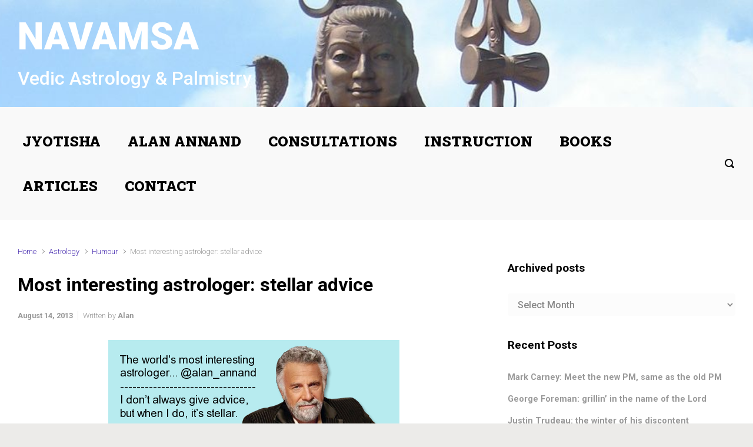

--- FILE ---
content_type: text/html; charset=UTF-8
request_url: http://www.navamsa.com/?p=1692
body_size: 11047
content:

    <!DOCTYPE html>
<html itemscope="itemscope" itemtype="http://schema.org/WebPage"lang="en-US">
    <head><style>img.lazy{min-height:1px}</style><link rel="preload" href="http://www.navamsa.com/wp-content/plugins/w3-total-cache/pub/js/lazyload.min.js" as="script">
        <meta charset="UTF-8"/>
        <meta name="viewport" content="width=device-width, initial-scale=1.0"/>
        <meta http-equiv="X-UA-Compatible" content="IE=edge"/>
		<title>Most interesting astrologer: stellar advice &#8211; NAVAMSA</title>
<link rel='dns-prefetch' href='//s.w.org' />
<link rel="alternate" type="application/rss+xml" title="NAVAMSA &raquo; Feed" href="http://www.navamsa.com/?feed=rss2" />
<link rel="alternate" type="application/rss+xml" title="NAVAMSA &raquo; Comments Feed" href="http://www.navamsa.com/?feed=comments-rss2" />
		<script type="text/javascript">
			window._wpemojiSettings = {"baseUrl":"https:\/\/s.w.org\/images\/core\/emoji\/13.0.0\/72x72\/","ext":".png","svgUrl":"https:\/\/s.w.org\/images\/core\/emoji\/13.0.0\/svg\/","svgExt":".svg","source":{"concatemoji":"http:\/\/www.navamsa.com\/wp-includes\/js\/wp-emoji-release.min.js"}};
			!function(e,a,t){var n,r,o,i=a.createElement("canvas"),p=i.getContext&&i.getContext("2d");function s(e,t){var a=String.fromCharCode;p.clearRect(0,0,i.width,i.height),p.fillText(a.apply(this,e),0,0);e=i.toDataURL();return p.clearRect(0,0,i.width,i.height),p.fillText(a.apply(this,t),0,0),e===i.toDataURL()}function c(e){var t=a.createElement("script");t.src=e,t.defer=t.type="text/javascript",a.getElementsByTagName("head")[0].appendChild(t)}for(o=Array("flag","emoji"),t.supports={everything:!0,everythingExceptFlag:!0},r=0;r<o.length;r++)t.supports[o[r]]=function(e){if(!p||!p.fillText)return!1;switch(p.textBaseline="top",p.font="600 32px Arial",e){case"flag":return s([127987,65039,8205,9895,65039],[127987,65039,8203,9895,65039])?!1:!s([55356,56826,55356,56819],[55356,56826,8203,55356,56819])&&!s([55356,57332,56128,56423,56128,56418,56128,56421,56128,56430,56128,56423,56128,56447],[55356,57332,8203,56128,56423,8203,56128,56418,8203,56128,56421,8203,56128,56430,8203,56128,56423,8203,56128,56447]);case"emoji":return!s([55357,56424,8205,55356,57212],[55357,56424,8203,55356,57212])}return!1}(o[r]),t.supports.everything=t.supports.everything&&t.supports[o[r]],"flag"!==o[r]&&(t.supports.everythingExceptFlag=t.supports.everythingExceptFlag&&t.supports[o[r]]);t.supports.everythingExceptFlag=t.supports.everythingExceptFlag&&!t.supports.flag,t.DOMReady=!1,t.readyCallback=function(){t.DOMReady=!0},t.supports.everything||(n=function(){t.readyCallback()},a.addEventListener?(a.addEventListener("DOMContentLoaded",n,!1),e.addEventListener("load",n,!1)):(e.attachEvent("onload",n),a.attachEvent("onreadystatechange",function(){"complete"===a.readyState&&t.readyCallback()})),(n=t.source||{}).concatemoji?c(n.concatemoji):n.wpemoji&&n.twemoji&&(c(n.twemoji),c(n.wpemoji)))}(window,document,window._wpemojiSettings);
		</script>
		<style type="text/css">
img.wp-smiley,
img.emoji {
	display: inline !important;
	border: none !important;
	box-shadow: none !important;
	height: 1em !important;
	width: 1em !important;
	margin: 0 .07em !important;
	vertical-align: -0.1em !important;
	background: none !important;
	padding: 0 !important;
}
</style>
	<link rel='stylesheet' id='wp-block-library-css'  href='http://www.navamsa.com/wp-includes/css/dist/block-library/style.min.css' type='text/css' media='all' />
<link rel='stylesheet' id='evolve-bootstrap-css'  href='http://www.navamsa.com/wp-content/themes/evolve/assets/css/bootstrap.min.css' type='text/css' media='all' />
<link rel='stylesheet' id='evolve-fw-css'  href='http://www.navamsa.com/wp-content/themes/evolve/assets/css/fw-all.min.css' type='text/css' media='all' />
<link rel='stylesheet' id='evolve-style-css'  href='http://www.navamsa.com/wp-content/themes/evolve/style.css' type='text/css' media='all' />
<style id='evolve-style-inline-css' type='text/css'>
 .navbar-nav .nav-link:focus, .navbar-nav .nav-link:hover, .navbar-nav .active > .nav-link, .navbar-nav .nav-link.active, .navbar-nav .nav-link.show, .navbar-nav .show > .nav-link, .navbar-nav li.menu-item.current-menu-item > a, .navbar-nav li.menu-item.current-menu-parent > a, .navbar-nav li.menu-item.current-menu-ancestor > a, .navbar-nav li a:hover, .navbar-nav li:hover > a, .navbar-nav li:hover, .social-media-links a:hover { color: #dd3333; } .thumbnail-post:hover img { -webkit-transform: scale(1.1,1.1); -ms-transform: scale(1.1,1.1); transform: scale(1.1,1.1); } .thumbnail-post:hover .mask { opacity: 1; } .thumbnail-post:hover .icon { opacity: 1; top: 50%; margin-top: -25px; } .content { background-color: #ffffff; } .content { padding-top: 2rem; padding-bottom: 0rem; } .navbar-nav .dropdown-menu { background-color: #f9f9f9; } .navbar-nav .dropdown-item:focus, .navbar-nav .dropdown-item:hover { background: none; } .menu-header, .sticky-header { background-color: #f9f9f9; } .header-v1 .header-search .form-control:focus, .sticky-header .header-search .form-control:focus { background-color: #ededed; } .header-pattern { background-color: #ffffff; } .header-search .form-control, .header-search .form-control:focus, .header-search .form-control::placeholder { color: #000000; } body { font-size: 1rem; font-family: Roboto; font-style: normal; font-weight: 300; color: #212529; } #website-title, #website-title a { font-size: 4rem; font-family: Roboto; font-style: normal; font-weight: 900; color: #ffffff; } #tagline { font-size: 2rem; font-family: Roboto; font-style: normal; font-weight: 500; color: #ffffff; } .post-title, .post-title a, .blog-title { font-size: 2rem; font-family: Roboto; font-weight: 700; color: #000000; } .post-content { font-size: 1.1rem; font-family: Roboto; font-style: normal; font-weight: 300; color: #51545c; } body{ color:#51545c; } #sticky-title { font-size: 1.6rem; font-family: Roboto; font-weight: 700; color: #492fb1; } .page-nav a, .navbar-nav .nav-link, .navbar-nav .dropdown-item, .navbar-nav .dropdown-menu, .menu-header, .header-wrapper .header-search, .sticky-header, .navbar-toggler { font-size: 1.5rem; font-family: Roboto Slab; font-style: normal; font-weight: 900; color: #000000; } #parallax-slider .carousel-caption h5 { font-size: 2.25rem; font-family: Roboto; font-weight: 700; color: #ffffff; } #parallax-slider .carousel-caption p { font-size: 1.25rem; font-family: Roboto; font-weight: 100; color: #ffffff; } .widget-title, .widget-title a.rsswidget { font-size: 1.2rem; font-family: Roboto; font-weight: 700; color: #000000; } .widget-content, .aside, .aside a { font-size: .9rem; font-family: Roboto; font-weight: 300; color: #51545c; }.widget-content, .widget-content a, .widget-content .tab-holder .news-list li .post-holder a, .widget-content .tab-holder .news-list li .post-holder .meta{ color:#51545c; } h1 { font-size: 2.9rem; font-family: Roboto; font-weight: 500; color: #000000; } h2 { font-size: 2.5rem; font-family: Roboto; font-weight: 500; color: #000000; } h3 { font-size: 1.75rem; font-family: Roboto; font-weight: 500; color: #000000; } h4 { font-size: 1.7rem; font-family: Roboto; font-weight: 500; color: #000000; } h5 { font-size: 1.25rem; font-family: Roboto; font-weight: 500; color: #000000; } h6 { font-size: .9rem; font-family: Roboto; font-weight: 500; color: #000000; } #copyright, #copyright a { font-size: .7rem; font-family: Roboto; font-weight: 300; color: #999999; } #backtotop { right: 2rem; } .widget-content { background: none; border: none; -webkit-box-shadow: none; box-shadow: none; } .widget::before { -webkit-box-shadow: none; box-shadow: none; } a, .page-link, .page-link:hover, code, .widget_calendar tbody a, .page-numbers.current { color: #492fb1; } .breadcrumb-item:last-child, .breadcrumb-item+.breadcrumb-item::before, .widget a, .post-meta, .post-meta a, .navigation a, .post-content .number-pagination a:link, #wp-calendar td, .no-comment, .comment-meta, .comment-meta a, blockquote, .price del { color: #999999; } a:hover { color: #5d43c5; } .header { padding-top: 25px; padding-bottom: 25px; } .header.container { padding-left: 30px; padding-right: 30px; } .page-nav ul > li, .navbar-nav > li { padding: 0 15px; } .custom-header {	background-image: url(http://www.navamsa.com/wp-content/uploads/2020/10/cropped-Shiva.jpg); background-position: center top; background-repeat: no-repeat; position: relative; background-size: cover; width: 100%; height: 100%; } .header-block { background-color: #273039; background: -o-radial-gradient(circle, #273039, #18212a); background: radial-gradient(circle, #273039, #18212a); background-repeat: no-repeat; } .btn, a.btn, button, .button, .widget .button, input#submit, input[type=submit], .post-content a.btn, .woocommerce .button { background: #492fb1; background-image: -webkit-gradient( linear, left bottom, left top, from(#492fb1), to(#492fb1) ); background-image: -o-linear-gradient( bottom, #492fb1, #492fb1 ); background-image: linear-gradient( to top, #492fb1, #492fb1 ); color: #ffffff; text-shadow: none; box-shadow: none; border-color: #492fb1; border-radius: 2em; border-width: 3px; border-style: solid; } .btn:hover, a.btn:hover, button:hover, .button:hover, .widget .button:hover, input#submit:hover, input[type=submit]:hover, .carousel-control-button:hover, .header-wrapper .woocommerce-menu .btn:hover { color: #ffffff; border-color: #313a43; background: #313a43; background-image: -webkit-gradient( linear, left bottom, left top, from( #313a43 ), to( #313a43 ) ); background-image: -o-linear-gradient( bottom, #313a43, #313a43 ); background-image: linear-gradient( to top, #313a43, #313a43 ); border-width: 3px; border-style: solid; } input[type=text], input[type=email], input[type=url], input[type=password], input[type=file], input[type=tel], textarea, select, .form-control, .form-control:focus, .select2-container--default .select2-selection--single, a.wpml-ls-item-toggle, .wpml-ls-sub-menu a { background-color: #fcfcfc; border-color: #fcfcfc; color: #888888; } .custom-checkbox .custom-control-input:checked~.custom-control-label::before, .custom-radio .custom-control-input:checked~.custom-control-label::before, .nav-pills .nav-link.active, .dropdown-item.active, .dropdown-item:active, .woocommerce-store-notice, .comment-author .fn .badge-primary, .widget.woocommerce .count, .woocommerce-review-link, .woocommerce .onsale, .stars a:hover, .stars a.active { background: #492fb1; } .form-control:focus, .input-text:focus, input[type=text]:focus, input[type=email]:focus, input[type=url]:focus, input[type=password]:focus, input[type=file]:focus, input[type=tel]:focus, textarea:focus, .page-link:focus, select:focus { border-color: transparent; box-shadow: 0 0 .7rem rgba(73, 47, 177, 0.9); } .custom-control-input:focus~.custom-control-label::before { box-shadow: 0 0 0 1px #fff, 0 0 0 0.2rem  rgba(73, 47, 177, 0.25); } .btn.focus, .btn:focus { box-shadow: 0 0 0 0.2rem rgba(73, 47, 177, 0.25); } :focus { outline-color: rgba(73, 47, 177, 0.25); } code { border-left-color: #492fb1; } @media (min-width: 992px), (min-width: 1200px), (min-width: 1560px) and (max-width: 1198.98px) { .container, #wrapper { width: 100%; max-width: 1500px; } .posts.card-deck > .card { min-width: calc(50% - 30px); max-width: calc(50% - 30px); } .posts.card-deck > .card.p-4 { min-width: calc(50% - 2rem); max-width: calc(50% - 2rem); }} @media (max-width: 991.98px) { .posts.card-deck > .card { min-width: calc(50% - 30px); max-width: calc(50% - 30px); } .posts.card-deck > .card.p-4 { min-width: calc(50% - 2rem); max-width: calc(50% - 2rem); }} @media (min-width: 768px) { .sticky-header { width: 100%; left: 0; right: 0; margin: 0 auto; z-index: 99999; } .page-nav, .header-wrapper .main-menu { padding-top: 20px; padding-bottom: 20px; } .posts.card-columns { -webkit-column-count: 2; column-count: 2; } .header-v1 .social-media-links li:last-child a { padding-right: 0; }} @media (max-width: 767.98px) { .navbar-nav .menu-item-has-children ul li .dropdown-toggle { padding-bottom: .7rem; } .navbar-nav .menu-item-has-children .dropdown-menu { margin-top: 0; } .page-nav ul li, .page-nav ul, .navbar-nav li, .navbar-nav, .navbar-nav .dropdown-menu, .navbar-toggler { border-color: #ededed; } .navbar-toggler, .page-nav ul li, .page-nav ul, .navbar-nav li, .navbar-nav, .navbar-nav .dropdown-menu { background: #f1f1f1; } .posts.card-columns { -webkit-column-count: 1; column-count: 1; } .posts.card-deck > .card { min-width: calc(100% - 30px); max-width: 100%; } .posts.card-deck > .card.p-4 { min-width: calc(100% - 2rem); max-width: 100%; }} @media (min-width: 576px) {} @media (max-width: 575.98px) { .header-v1 .search-form .form-control { background-color: #f1f1f1; }}
</style>
<link rel="https://api.w.org/" href="http://www.navamsa.com/index.php?rest_route=/" /><link rel="alternate" type="application/json" href="http://www.navamsa.com/index.php?rest_route=/wp/v2/posts/1692" /><link rel="EditURI" type="application/rsd+xml" title="RSD" href="http://www.navamsa.com/xmlrpc.php?rsd" />
<link rel="wlwmanifest" type="application/wlwmanifest+xml" href="http://www.navamsa.com/wp-includes/wlwmanifest.xml" /> 
<link rel='prev' title='Edward Snowden: a deer hunted out of season?' href='http://www.navamsa.com/?p=1670' />
<link rel='next' title='Miley Cyrus &#038; PopTarts Anonymous' href='http://www.navamsa.com/?p=1708' />
<meta name="generator" content="WordPress 5.5.17" />
<link rel="canonical" href="http://www.navamsa.com/?p=1692" />
<link rel='shortlink' href='http://www.navamsa.com/?p=1692' />
<link rel="alternate" type="application/json+oembed" href="http://www.navamsa.com/index.php?rest_route=%2Foembed%2F1.0%2Fembed&#038;url=http%3A%2F%2Fwww.navamsa.com%2F%3Fp%3D1692" />
<link rel="alternate" type="text/xml+oembed" href="http://www.navamsa.com/index.php?rest_route=%2Foembed%2F1.0%2Fembed&#038;url=http%3A%2F%2Fwww.navamsa.com%2F%3Fp%3D1692&#038;format=xml" />
    </head>
<body class="post-template-default single single-post postid-1692 single-format-standard" itemscope="itemscope" itemtype="http://schema.org/WebPage">
<a class="btn screen-reader-text sr-only sr-only-focusable"
   href="#primary">Skip to main content</a>

<div id="wrapper"><div class="sticky-header"><div class="container"><div class="row align-items-center"><div class="col-auto"><a id="sticky-title" href="http://www.navamsa.com">NAVAMSA</a></div><nav class="navbar navbar-expand-md col">
			                    <div class="navbar-toggler" data-toggle="collapse" data-target="#sticky-menu" aria-controls="primary-menu" aria-expanded="false" aria-label="Sticky">
                                    <span class="navbar-toggler-icon-svg"></span>
                                </div><div id="sticky-menu" class="collapse navbar-collapse" data-hover="dropdown" data-animations="fadeInUp fadeInDown fadeInDown fadeInDown"><ul id="menu-main-menu" class="navbar-nav mr-auto align-items-center"><li itemscope="itemscope" itemtype="https://www.schema.org/SiteNavigationElement" id="menu-item-960" class="menu-item menu-item-type-post_type menu-item-object-page menu-item-home menu-item-960 nav-item"><a href="http://www.navamsa.com/" class="nav-link">JYOTISHA</a></li>
<li itemscope="itemscope" itemtype="https://www.schema.org/SiteNavigationElement" id="menu-item-4338" class="menu-item menu-item-type-post_type menu-item-object-page menu-item-4338 nav-item"><a href="http://www.navamsa.com/?page_id=2" class="nav-link">ALAN ANNAND</a></li>
<li itemscope="itemscope" itemtype="https://www.schema.org/SiteNavigationElement" id="menu-item-962" class="menu-item menu-item-type-post_type menu-item-object-page menu-item-962 nav-item"><a href="http://www.navamsa.com/?page_id=3" class="nav-link">CONSULTATIONS</a></li>
<li itemscope="itemscope" itemtype="https://www.schema.org/SiteNavigationElement" id="menu-item-4351" class="menu-item menu-item-type-post_type menu-item-object-page menu-item-4351 nav-item"><a href="http://www.navamsa.com/?page_id=5" class="nav-link">INSTRUCTION</a></li>
<li itemscope="itemscope" itemtype="https://www.schema.org/SiteNavigationElement" id="menu-item-958" class="menu-item menu-item-type-post_type menu-item-object-page menu-item-958 nav-item"><a href="http://www.navamsa.com/?page_id=87" class="nav-link">BOOKS</a></li>
<li itemscope="itemscope" itemtype="https://www.schema.org/SiteNavigationElement" id="menu-item-980" class="menu-item menu-item-type-post_type menu-item-object-page current_page_parent menu-item-980 nav-item"><a href="http://www.navamsa.com/?page_id=50" class="nav-link">ARTICLES</a></li>
<li itemscope="itemscope" itemtype="https://www.schema.org/SiteNavigationElement" id="menu-item-961" class="menu-item menu-item-type-post_type menu-item-object-page menu-item-961 nav-item"><a href="http://www.navamsa.com/?page_id=8" class="nav-link">CONTACT</a></li>
</ul></div></nav><form action="http://www.navamsa.com" method="get" class="header-search search-form col-auto ml-auto"><label><input type="text" aria-label="Search" name="s" class="form-control" placeholder="Type your search"/><svg class="icon icon-search" aria-hidden="true" role="img"> <use xlink:href="http://www.navamsa.com/wp-content/themes/evolve/assets/images/icons.svg#icon-search"></use> </svg></label></form></div></div></div><!-- .sticky-header --><div class="header-height"><header class="header-v1 header-wrapper" role="banner" itemscope="itemscope" itemtype="http://schema.org/WPHeader">
    <div class="header-pattern">

		<div class="custom-header">
        <div class="header container">
            <div class="row align-items-center justify-content-between">

				<div class="col-12 col-md order-1 order-md-2"></div><div class="col-12 col-md order-2 order-md-1"><h4 id="website-title"><a href="http://www.navamsa.com">NAVAMSA</a>
    </h4><div id="tagline">Vedic Astrology &amp; Palmistry</div></div><!-- .col-md-auto .order-2 .order-md-1 -->
            </div><!-- .row .align-items-center -->
        </div><!-- .header .container -->

		</div><!-- .custom-header -->
    </div><!-- .header-pattern -->

    <div class="menu-header">
        <div class="container">
            <div class="row align-items-md-center">

				<nav class="navbar navbar-expand-md main-menu mr-auto col-12 col-sm"><button class="navbar-toggler" type="button" data-toggle="collapse" data-target="#primary-menu" aria-controls="primary-menu" aria-expanded="false" aria-label="Primary">
                                    <svg class="icon icon-menu" aria-hidden="true" role="img"> <use xlink:href="http://www.navamsa.com/wp-content/themes/evolve/assets/images/icons.svg#icon-menu"></use> </svg>
                                    </button>
                                <div id="primary-menu" class="collapse navbar-collapse" data-hover="dropdown" data-animations="fadeInUp fadeInDown fadeInDown fadeInDown"><ul id="menu-main-menu-1" class="navbar-nav mr-auto"><li itemscope="itemscope" itemtype="https://www.schema.org/SiteNavigationElement" class="menu-item menu-item-type-post_type menu-item-object-page menu-item-home menu-item-960 nav-item"><a href="http://www.navamsa.com/" class="nav-link">JYOTISHA</a></li>
<li itemscope="itemscope" itemtype="https://www.schema.org/SiteNavigationElement" class="menu-item menu-item-type-post_type menu-item-object-page menu-item-4338 nav-item"><a href="http://www.navamsa.com/?page_id=2" class="nav-link">ALAN ANNAND</a></li>
<li itemscope="itemscope" itemtype="https://www.schema.org/SiteNavigationElement" class="menu-item menu-item-type-post_type menu-item-object-page menu-item-962 nav-item"><a href="http://www.navamsa.com/?page_id=3" class="nav-link">CONSULTATIONS</a></li>
<li itemscope="itemscope" itemtype="https://www.schema.org/SiteNavigationElement" class="menu-item menu-item-type-post_type menu-item-object-page menu-item-4351 nav-item"><a href="http://www.navamsa.com/?page_id=5" class="nav-link">INSTRUCTION</a></li>
<li itemscope="itemscope" itemtype="https://www.schema.org/SiteNavigationElement" class="menu-item menu-item-type-post_type menu-item-object-page menu-item-958 nav-item"><a href="http://www.navamsa.com/?page_id=87" class="nav-link">BOOKS</a></li>
<li itemscope="itemscope" itemtype="https://www.schema.org/SiteNavigationElement" class="menu-item menu-item-type-post_type menu-item-object-page current_page_parent menu-item-980 nav-item"><a href="http://www.navamsa.com/?page_id=50" class="nav-link">ARTICLES</a></li>
<li itemscope="itemscope" itemtype="https://www.schema.org/SiteNavigationElement" class="menu-item menu-item-type-post_type menu-item-object-page menu-item-961 nav-item"><a href="http://www.navamsa.com/?page_id=8" class="nav-link">CONTACT</a></li>
</ul></div></nav><form action="http://www.navamsa.com" method="get" class="header-search search-form col col-sm-auto ml-sm-auto"><label><input type="text" aria-label="Search" name="s" class="form-control" placeholder="Type your search"/><svg class="icon icon-search" aria-hidden="true" role="img"> <use xlink:href="http://www.navamsa.com/wp-content/themes/evolve/assets/images/icons.svg#icon-search"></use> </svg></label></form>
            </div><!-- .row .align-items-center -->
        </div><!-- .container -->
    </div><!-- .menu-header -->
</header><!-- .header-v1 --></div><!-- header-height --><div class="header-block"></div><div class="content"><div class="container"><div class="row"><div id="primary" class="col-sm-12 col-md-8"><nav aria-label="Breadcrumb"><ol class="breadcrumb"><li class="breadcrumb-item"><a class="home" href="http://www.navamsa.com">Home</a></li><li class="breadcrumb-item"><a href="http://www.navamsa.com/?cat=3" title="Astrology">Astrology</a></li> <li class="breadcrumb-item"><a href="http://www.navamsa.com/?cat=5" title="Humour">Humour</a></li><li class="breadcrumb-item active">Most interesting astrologer: stellar advice</li></ul></nav>
<article id="post-1692" class="post-1692 post type-post status-publish format-standard hentry category-astrology category-humour tag-advice" itemscope="itemscope"
         itemtype="http://schema.org/Article">

	<h1 class="post-title" itemprop="name">Most interesting astrologer: stellar advice</h1><div class="row post-meta align-items-center"><div class="col author vcard"><span class="published updated" itemprop="datePublished" pubdate>August 14, 2013</span>Written by <a class="url fn" href="http://www.navamsa.com/?author=1" title="View all posts by Alan">Alan</a></div><!-- .col .author .vcard --></div><!-- .row .post-meta .align-items-top -->
    <div class="post-content" itemprop="description">

		<p><a href="http://www.navamsa.com/wp-content/uploads/2013/08/stellar_advice.png"><img loading="lazy" class="aligncenter size-full wp-image-1693 lazy" title="stellar_advice" src="data:image/svg+xml,%3Csvg%20xmlns='http://www.w3.org/2000/svg'%20viewBox='0%200%20495%20284'%3E%3C/svg%3E" data-src="http://www.navamsa.com/wp-content/uploads/2013/08/stellar_advice.png" alt="" width="495" height="284" data-srcset="http://www.navamsa.com/wp-content/uploads/2013/08/stellar_advice.png 495w, http://www.navamsa.com/wp-content/uploads/2013/08/stellar_advice-300x172.png 300w" data-sizes="(max-width: 495px) 100vw, 495px" /></a></p>
<p style="text-align: center;"><span style="color: #000000;">See more original eCards at www.sextile.com or http://pinterest.com/alanannand/worlds-most-interesting-astrologer/</span></p>

    </div><!-- .post-content -->

	
        <div class="row post-meta post-meta-footer align-items-top">

			<div class="col"><svg class="icon icon-category" aria-hidden="true" role="img"> <use xlink:href="http://www.navamsa.com/wp-content/themes/evolve/assets/images/icons.svg#icon-category"></use> </svg><a href="http://www.navamsa.com/?cat=3" rel="category">Astrology</a>, <a href="http://www.navamsa.com/?cat=5" rel="category">Humour</a><svg class="icon icon-tag" aria-hidden="true" role="img"> <use xlink:href="http://www.navamsa.com/wp-content/themes/evolve/assets/images/icons.svg#icon-tag"></use> </svg><a href="http://www.navamsa.com/?tag=advice" rel="tag">advice</a></div><!-- .col -->
            <div class="col-md-6 ml-auto">
                <div class="share-this">

                    <a rel="nofollow" data-toggle="tooltip" data-placement="bottom"
                       title="Share on Twitter" target="_blank"
                       href="https://twitter.com/intent/tweet?text=Most+interesting+astrologer%3A+stellar+advice&amp;url=http%3A%2F%2Fwww.navamsa.com%2F%3Fp%3D1692"
                       ); ?>

                        <svg class="icon icon-twitter" aria-hidden="true" role="img"> <use xlink:href="http://www.navamsa.com/wp-content/themes/evolve/assets/images/icons.svg#icon-twitter"></use> </svg>
                    </a>
                    <a rel="nofollow" data-toggle="tooltip" data-placement="bottom"
                       title="Share on Facebook" target="_blank"
                       href="https://www.facebook.com/sharer/sharer.php?u=http://www.navamsa.com/?p=1692&amp;t=Most interesting astrologer: stellar advice">

						<svg class="icon icon-facebook" aria-hidden="true" role="img"> <use xlink:href="http://www.navamsa.com/wp-content/themes/evolve/assets/images/icons.svg#icon-facebook"></use> </svg>
                    </a>
                    <a rel="nofollow" data-toggle="tooltip" data-placement="bottom"
                       title="Share on Pinterest" target="_blank"
                       href="https://pinterest.com/pin/create/button/?url=http://www.navamsa.com/?p=1692&media=http://www.navamsa.com/wp-content/themes/evolve/assets/images/no-thumbnail-post.jpg&description=Most interesting astrologer: stellar advice">

						<svg class="icon icon-pinterest" aria-hidden="true" role="img"> <use xlink:href="http://www.navamsa.com/wp-content/themes/evolve/assets/images/icons.svg#icon-pinterest"></use> </svg>
                    </a>
                    <a rel="nofollow" data-toggle="tooltip" data-placement="bottom"
                       title="Share by Email" target="_blank"
                       href="https://www.addtoany.com/email?linkurl=http://www.navamsa.com/?p=1692&linkname=Most interesting astrologer: stellar advice">

						<svg class="icon icon-email" aria-hidden="true" role="img"> <use xlink:href="http://www.navamsa.com/wp-content/themes/evolve/assets/images/icons.svg#icon-email"></use> </svg>
                    </a>
                    <a rel="nofollow" data-toggle="tooltip" data-placement="bottom"
                       title="More options"
                       target="_blank"
                       href="https://www.addtoany.com/share_save#url=http://www.navamsa.com/?p=1692&linkname=Most interesting astrologer: stellar advice">

						<svg class="icon icon-more" aria-hidden="true" role="img"> <use xlink:href="http://www.navamsa.com/wp-content/themes/evolve/assets/images/icons.svg#icon-more"></use> </svg>
                    </a>

                </div><!-- .share-this -->
            </div><!-- .col -->

		
        </div><!-- .row .post-meta .post-meta-footer .align-items-top -->

	
</article><!-- .post -->


<nav aria-label="Navigation"
     class="row infinite navigation">

	
        <div class="col-sm-6 nav-next"><a href="http://www.navamsa.com/?p=1708" rel="next">Miley Cyrus &#038; PopTarts Anonymous</a></div>
        <div class="col-sm-6 nav-previous"><a href="http://www.navamsa.com/?p=1670" rel="prev">Edward Snowden: a deer hunted out of season?</a></div>

	
</nav><!-- .row .navigation --></div><!-- #primary 2222222222-->
<aside id="secondary" class="aside col-sm-12 col-md-4">

	<div id="custom_html-2" class="widget_text widget widget_custom_html"><div class="widget_text widget-content"><div class="textwidget custom-html-widget"><div style="visibility:hidden">

<script type="text/javascript">

  var _gaq = _gaq || [];
  _gaq.push(['_setAccount', 'UA-4360027-37']);
  _gaq.push(['_trackPageview']);

  (function() {
    var ga = document.createElement('script'); ga.type = 'text/javascript'; ga.async = true;
    ga.src = ('https:' == document.location.protocol ? 'https://ssl' : 'http://www') + '.google-analytics.com/ga.js';
    var s = document.getElementsByTagName('script')[0]; s.parentNode.insertBefore(ga, s);
  })();

</script>

</div></div></div></div><div id="archives-3" class="widget widget_archive"><div class="widget-content"><div class="widget-before-title"><div class="widget-title-background"></div><h3 class="widget-title">Archived posts</h3></div>		<label class="screen-reader-text" for="archives-dropdown-3">Archived posts</label>
		<select id="archives-dropdown-3" name="archive-dropdown">
			
			<option value="">Select Month</option>
				<option value='http://www.navamsa.com/?m=202506'> June 2025 </option>
	<option value='http://www.navamsa.com/?m=202505'> May 2025 </option>
	<option value='http://www.navamsa.com/?m=202502'> February 2025 </option>
	<option value='http://www.navamsa.com/?m=202412'> December 2024 </option>
	<option value='http://www.navamsa.com/?m=202410'> October 2024 </option>
	<option value='http://www.navamsa.com/?m=202408'> August 2024 </option>
	<option value='http://www.navamsa.com/?m=202407'> July 2024 </option>
	<option value='http://www.navamsa.com/?m=202405'> May 2024 </option>
	<option value='http://www.navamsa.com/?m=202404'> April 2024 </option>
	<option value='http://www.navamsa.com/?m=202403'> March 2024 </option>
	<option value='http://www.navamsa.com/?m=202312'> December 2023 </option>
	<option value='http://www.navamsa.com/?m=202310'> October 2023 </option>
	<option value='http://www.navamsa.com/?m=202308'> August 2023 </option>
	<option value='http://www.navamsa.com/?m=202307'> July 2023 </option>
	<option value='http://www.navamsa.com/?m=202304'> April 2023 </option>
	<option value='http://www.navamsa.com/?m=202303'> March 2023 </option>
	<option value='http://www.navamsa.com/?m=202302'> February 2023 </option>
	<option value='http://www.navamsa.com/?m=202301'> January 2023 </option>
	<option value='http://www.navamsa.com/?m=202210'> October 2022 </option>
	<option value='http://www.navamsa.com/?m=202209'> September 2022 </option>
	<option value='http://www.navamsa.com/?m=202208'> August 2022 </option>
	<option value='http://www.navamsa.com/?m=202207'> July 2022 </option>
	<option value='http://www.navamsa.com/?m=202204'> April 2022 </option>
	<option value='http://www.navamsa.com/?m=202203'> March 2022 </option>
	<option value='http://www.navamsa.com/?m=202202'> February 2022 </option>
	<option value='http://www.navamsa.com/?m=202201'> January 2022 </option>
	<option value='http://www.navamsa.com/?m=202112'> December 2021 </option>
	<option value='http://www.navamsa.com/?m=202110'> October 2021 </option>
	<option value='http://www.navamsa.com/?m=202108'> August 2021 </option>
	<option value='http://www.navamsa.com/?m=202106'> June 2021 </option>
	<option value='http://www.navamsa.com/?m=202102'> February 2021 </option>
	<option value='http://www.navamsa.com/?m=202101'> January 2021 </option>
	<option value='http://www.navamsa.com/?m=202012'> December 2020 </option>
	<option value='http://www.navamsa.com/?m=202010'> October 2020 </option>
	<option value='http://www.navamsa.com/?m=202008'> August 2020 </option>
	<option value='http://www.navamsa.com/?m=202007'> July 2020 </option>
	<option value='http://www.navamsa.com/?m=202006'> June 2020 </option>
	<option value='http://www.navamsa.com/?m=201912'> December 2019 </option>
	<option value='http://www.navamsa.com/?m=201910'> October 2019 </option>
	<option value='http://www.navamsa.com/?m=201907'> July 2019 </option>
	<option value='http://www.navamsa.com/?m=201905'> May 2019 </option>
	<option value='http://www.navamsa.com/?m=201904'> April 2019 </option>
	<option value='http://www.navamsa.com/?m=201903'> March 2019 </option>
	<option value='http://www.navamsa.com/?m=201902'> February 2019 </option>
	<option value='http://www.navamsa.com/?m=201901'> January 2019 </option>
	<option value='http://www.navamsa.com/?m=201812'> December 2018 </option>
	<option value='http://www.navamsa.com/?m=201811'> November 2018 </option>
	<option value='http://www.navamsa.com/?m=201809'> September 2018 </option>
	<option value='http://www.navamsa.com/?m=201807'> July 2018 </option>
	<option value='http://www.navamsa.com/?m=201806'> June 2018 </option>
	<option value='http://www.navamsa.com/?m=201805'> May 2018 </option>
	<option value='http://www.navamsa.com/?m=201804'> April 2018 </option>
	<option value='http://www.navamsa.com/?m=201803'> March 2018 </option>
	<option value='http://www.navamsa.com/?m=201802'> February 2018 </option>
	<option value='http://www.navamsa.com/?m=201712'> December 2017 </option>
	<option value='http://www.navamsa.com/?m=201710'> October 2017 </option>
	<option value='http://www.navamsa.com/?m=201709'> September 2017 </option>
	<option value='http://www.navamsa.com/?m=201708'> August 2017 </option>
	<option value='http://www.navamsa.com/?m=201707'> July 2017 </option>
	<option value='http://www.navamsa.com/?m=201706'> June 2017 </option>
	<option value='http://www.navamsa.com/?m=201705'> May 2017 </option>
	<option value='http://www.navamsa.com/?m=201704'> April 2017 </option>
	<option value='http://www.navamsa.com/?m=201703'> March 2017 </option>
	<option value='http://www.navamsa.com/?m=201702'> February 2017 </option>
	<option value='http://www.navamsa.com/?m=201701'> January 2017 </option>
	<option value='http://www.navamsa.com/?m=201612'> December 2016 </option>
	<option value='http://www.navamsa.com/?m=201611'> November 2016 </option>
	<option value='http://www.navamsa.com/?m=201610'> October 2016 </option>
	<option value='http://www.navamsa.com/?m=201609'> September 2016 </option>
	<option value='http://www.navamsa.com/?m=201608'> August 2016 </option>
	<option value='http://www.navamsa.com/?m=201607'> July 2016 </option>
	<option value='http://www.navamsa.com/?m=201606'> June 2016 </option>
	<option value='http://www.navamsa.com/?m=201605'> May 2016 </option>
	<option value='http://www.navamsa.com/?m=201604'> April 2016 </option>
	<option value='http://www.navamsa.com/?m=201603'> March 2016 </option>
	<option value='http://www.navamsa.com/?m=201602'> February 2016 </option>
	<option value='http://www.navamsa.com/?m=201601'> January 2016 </option>
	<option value='http://www.navamsa.com/?m=201511'> November 2015 </option>
	<option value='http://www.navamsa.com/?m=201510'> October 2015 </option>
	<option value='http://www.navamsa.com/?m=201509'> September 2015 </option>
	<option value='http://www.navamsa.com/?m=201508'> August 2015 </option>
	<option value='http://www.navamsa.com/?m=201505'> May 2015 </option>
	<option value='http://www.navamsa.com/?m=201504'> April 2015 </option>
	<option value='http://www.navamsa.com/?m=201503'> March 2015 </option>
	<option value='http://www.navamsa.com/?m=201502'> February 2015 </option>
	<option value='http://www.navamsa.com/?m=201501'> January 2015 </option>
	<option value='http://www.navamsa.com/?m=201412'> December 2014 </option>
	<option value='http://www.navamsa.com/?m=201411'> November 2014 </option>
	<option value='http://www.navamsa.com/?m=201410'> October 2014 </option>
	<option value='http://www.navamsa.com/?m=201408'> August 2014 </option>
	<option value='http://www.navamsa.com/?m=201407'> July 2014 </option>
	<option value='http://www.navamsa.com/?m=201405'> May 2014 </option>
	<option value='http://www.navamsa.com/?m=201401'> January 2014 </option>
	<option value='http://www.navamsa.com/?m=201310'> October 2013 </option>
	<option value='http://www.navamsa.com/?m=201308'> August 2013 </option>
	<option value='http://www.navamsa.com/?m=201306'> June 2013 </option>
	<option value='http://www.navamsa.com/?m=201305'> May 2013 </option>
	<option value='http://www.navamsa.com/?m=201304'> April 2013 </option>
	<option value='http://www.navamsa.com/?m=201303'> March 2013 </option>
	<option value='http://www.navamsa.com/?m=201302'> February 2013 </option>
	<option value='http://www.navamsa.com/?m=201301'> January 2013 </option>
	<option value='http://www.navamsa.com/?m=201211'> November 2012 </option>
	<option value='http://www.navamsa.com/?m=201210'> October 2012 </option>
	<option value='http://www.navamsa.com/?m=201209'> September 2012 </option>
	<option value='http://www.navamsa.com/?m=201207'> July 2012 </option>
	<option value='http://www.navamsa.com/?m=201203'> March 2012 </option>
	<option value='http://www.navamsa.com/?m=201202'> February 2012 </option>
	<option value='http://www.navamsa.com/?m=201201'> January 2012 </option>
	<option value='http://www.navamsa.com/?m=201110'> October 2011 </option>
	<option value='http://www.navamsa.com/?m=201109'> September 2011 </option>
	<option value='http://www.navamsa.com/?m=201108'> August 2011 </option>
	<option value='http://www.navamsa.com/?m=201107'> July 2011 </option>
	<option value='http://www.navamsa.com/?m=201105'> May 2011 </option>
	<option value='http://www.navamsa.com/?m=201104'> April 2011 </option>
	<option value='http://www.navamsa.com/?m=201103'> March 2011 </option>
	<option value='http://www.navamsa.com/?m=201102'> February 2011 </option>
	<option value='http://www.navamsa.com/?m=201101'> January 2011 </option>
	<option value='http://www.navamsa.com/?m=201004'> April 2010 </option>
	<option value='http://www.navamsa.com/?m=201003'> March 2010 </option>
	<option value='http://www.navamsa.com/?m=201002'> February 2010 </option>
	<option value='http://www.navamsa.com/?m=200912'> December 2009 </option>
	<option value='http://www.navamsa.com/?m=200905'> May 2009 </option>
	<option value='http://www.navamsa.com/?m=200901'> January 2009 </option>
	<option value='http://www.navamsa.com/?m=200812'> December 2008 </option>
	<option value='http://www.navamsa.com/?m=200810'> October 2008 </option>
	<option value='http://www.navamsa.com/?m=200809'> September 2008 </option>
	<option value='http://www.navamsa.com/?m=200808'> August 2008 </option>
	<option value='http://www.navamsa.com/?m=200807'> July 2008 </option>
	<option value='http://www.navamsa.com/?m=200806'> June 2008 </option>
	<option value='http://www.navamsa.com/?m=200803'> March 2008 </option>
	<option value='http://www.navamsa.com/?m=200801'> January 2008 </option>
	<option value='http://www.navamsa.com/?m=200712'> December 2007 </option>
	<option value='http://www.navamsa.com/?m=199906'> June 1999 </option>
	<option value='http://www.navamsa.com/?m=199905'> May 1999 </option>

		</select>

<script type="text/javascript">
/* <![CDATA[ */
(function() {
	var dropdown = document.getElementById( "archives-dropdown-3" );
	function onSelectChange() {
		if ( dropdown.options[ dropdown.selectedIndex ].value !== '' ) {
			document.location.href = this.options[ this.selectedIndex ].value;
		}
	}
	dropdown.onchange = onSelectChange;
})();
/* ]]> */
</script>
			</div></div>
		<div id="recent-posts-5" class="widget widget_recent_entries"><div class="widget-content">
		<div class="widget-before-title"><div class="widget-title-background"></div><h3 class="widget-title">Recent Posts</h3></div>
		<ul>
											<li>
					<a href="http://www.navamsa.com/?p=5060">Mark Carney: Meet the new PM, same as the old PM</a>
									</li>
											<li>
					<a href="http://www.navamsa.com/?p=5052">George Foreman: grillin’ in the name of the Lord</a>
									</li>
											<li>
					<a href="http://www.navamsa.com/?p=5044">Justin Trudeau: the winter of his discontent</a>
									</li>
											<li>
					<a href="http://www.navamsa.com/?p=5010">Luigi Mangione &#038; combust Mars</a>
									</li>
											<li>
					<a href="http://www.navamsa.com/?p=5004">Quincy Jones: Quintessentially Cool</a>
									</li>
											<li>
					<a href="http://www.navamsa.com/?p=4992">Sean Combs: What Diddy do?</a>
									</li>
											<li>
					<a href="http://www.navamsa.com/?p=4978">Snoopolympics: who let the Dogg out?</a>
									</li>
											<li>
					<a href="http://www.navamsa.com/?p=4966">Kamala Harris: history in the making</a>
									</li>
											<li>
					<a href="http://www.navamsa.com/?p=4959">Rupert Murdoch – “Dirty Digger” in love again</a>
									</li>
											<li>
					<a href="http://www.navamsa.com/?p=4951">Mitt Romney: woulda-coulda-shoulda-been President</a>
									</li>
											<li>
					<a href="http://www.navamsa.com/?p=4947">Saptarishis Astrology Research software</a>
									</li>
											<li>
					<a href="http://www.navamsa.com/?p=4938">The Winter of Our Discontent…</a>
									</li>
											<li>
					<a href="http://www.navamsa.com/?p=4927">King Charles: Exit, stage left?</a>
									</li>
											<li>
					<a href="http://www.navamsa.com/?p=4895">Gavin Newsom: Just another pretty face, or America’s next President?</a>
									</li>
											<li>
					<a href="http://www.navamsa.com/?p=4865">Robert Oppenheimer: American Prometheus</a>
									</li>
											<li>
					<a href="http://www.navamsa.com/?p=4853">Margot Robbie: pretty (smart) in pink</a>
									</li>
											<li>
					<a href="http://www.navamsa.com/?p=4842">Chris Christie: spoiling for a fight</a>
									</li>
											<li>
					<a href="http://www.navamsa.com/?p=4831">Sinéad O&#8217;Connor: Nothing Compares 2 U</a>
									</li>
											<li>
					<a href="http://www.navamsa.com/?p=4813">Profiles in Passion: Warren Beatty</a>
									</li>
											<li>
					<a href="http://www.navamsa.com/?p=4793">Tucker Carlson: paleo-conservative megaphone</a>
									</li>
											<li>
					<a href="http://www.navamsa.com/?p=4772">Bernie Madoff, Crown Prince of Ponzi</a>
									</li>
											<li>
					<a href="http://www.navamsa.com/?p=4762">Love, Marriage &#038; Sexuality through the eyes of Jyotisha</a>
									</li>
											<li>
					<a href="http://www.navamsa.com/?p=4701">Ten astrologers with Kala Sarpa horoscopes</a>
									</li>
											<li>
					<a href="http://www.navamsa.com/?p=4668">Kevin McCarthy: who let the dogs out?</a>
									</li>
											<li>
					<a href="http://www.navamsa.com/?p=4657">King of Crypto dethroned</a>
									</li>
											<li>
					<a href="http://www.navamsa.com/?p=4647">Bernardo and Homolka: Barbie &#038; Ken of sexual homicide</a>
									</li>
											<li>
					<a href="http://www.navamsa.com/?p=4639">Jordan Peterson: agent provocateur</a>
									</li>
											<li>
					<a href="http://www.navamsa.com/?p=4631">Sharon Stone: the trauma of miscarriage</a>
									</li>
											<li>
					<a href="http://www.navamsa.com/?p=4619">The Righteous Brothers: blue-eyed soul</a>
									</li>
											<li>
					<a href="http://www.navamsa.com/?p=4610">David Berkowitz: Son of Sam</a>
									</li>
											<li>
					<a href="http://www.navamsa.com/?p=4602">Planetary wars: Russia &#038; Ukraine</a>
									</li>
											<li>
					<a href="http://www.navamsa.com/?p=4595">Thich Nhat Hanh: spiritual warrior</a>
									</li>
					</ul>

		</div></div>
</aside><!-- #secondary --></div><!-- .row --></div><!-- .container --></div><!-- .content --><footer class="footer" itemscope="itemscope" itemtype="http://schema.org/WPFooter" role="contentinfo"><div class="container"><div class="row"><div class="col custom-footer"><div id="copyright"><a href="https://theme4press.com/evolve-multipurpose-wordpress-theme/">evolve</a> theme by Theme4Press - Powered by <a href="https://wordpress.org">WordPress</a></div></div></div></div><!-- .container --></footer><!-- .footer --><a href="#" id="backtotop" class="btn" role="button">&nbsp;</a></div><!-- #wrapper --><link rel='stylesheet' id='evolve-google-fonts-css'  href='http://fonts.googleapis.com/css?family=Roboto%3A300%7CRoboto%3A900%3A900%7CRoboto%3A500%3A500%7CRoboto+Slab%3A900%3A900%7CRoboto%3A700%7CRoboto%3A700%7CRoboto%3A300%7CRoboto%3A300%3A300%7CRoboto%3A700%7CRoboto%3A300%3A300%7CRoboto%3A500%7CRoboto%3A500%7CRoboto%3A500%7CRoboto%3A500%7CRoboto%3A500%7CRoboto%3A500%7CRoboto%3A700%7CRoboto%3A300%7CRoboto%3A700%7CRoboto%3A100%7CRoboto%3A700%7CRoboto%3A100%7CRoboto%3A700%7CRoboto%3A300%7CRoboto%3A300%7CRoboto%3A300%7CRoboto%3A300%7CRoboto%3A500%7CRoboto%3A500%7CRoboto%3A300%7CRoboto%3A900%3A900%7CRoboto%3A500%3A500%7CRoboto+Slab%3A900%3A900%7CRoboto%3A700%7CRoboto%3A700%7CRoboto%3A300%7CRoboto%3A300%3A300%7CRoboto%3A700%7CRoboto%3A300%3A300%7CRoboto%3A500%7CRoboto%3A500%7CRoboto%3A500%7CRoboto%3A500%7CRoboto%3A500%7CRoboto%3A500%7CRoboto%3A700%7CRoboto%3A300%7CRoboto%3A700%7CRoboto%3A100%7CRoboto%3A700%7CRoboto%3A100%7CRoboto%3A700%7CRoboto%3A300%7CRoboto%3A300%7CRoboto%3A300%7CRoboto%3A300%7CRoboto%3A500%7CRoboto%3A500&#038;ver=5.5.17' type='text/css' media='all' />
<link rel='stylesheet' id='evolve-animate-css'  href='http://www.navamsa.com/wp-content/themes/evolve/assets/css/animate.min.css' type='text/css' media='all' />
<script type='text/javascript' src='http://www.navamsa.com/wp-includes/js/jquery/jquery.js' id='jquery-core-js'></script>
<script type='text/javascript' id='main-js-extra'>
/* <![CDATA[ */
var evolve_js_local_vars = {"theme_url":"http:\/\/www.navamsa.com\/wp-content\/themes\/evolve","main_menu":"1","sticky_header":"1","buttons_effect":"animated pulse","scroll_to_top":"1"};
/* ]]> */
</script>
<script type='text/javascript' src='http://www.navamsa.com/wp-content/themes/evolve/assets/js/main.min.js' id='main-js'></script>
<script type='text/javascript' src='http://www.navamsa.com/wp-content/themes/evolve/assets/fonts/fontawesome/font-awesome-all.min.js' id='evolve-font-awesome-js'></script>
<script type='text/javascript' src='http://www.navamsa.com/wp-content/themes/evolve/assets/fonts/fontawesome/font-awesome-shims.min.js' id='evolve-font-awesome-shims-js'></script>
<script type='text/javascript' src='http://www.navamsa.com/wp-includes/js/wp-embed.min.js' id='wp-embed-js'></script>

<script>window.w3tc_lazyload=1,window.lazyLoadOptions={elements_selector:".lazy",callback_loaded:function(t){var e;try{e=new CustomEvent("w3tc_lazyload_loaded",{detail:{e:t}})}catch(a){(e=document.createEvent("CustomEvent")).initCustomEvent("w3tc_lazyload_loaded",!1,!1,{e:t})}window.dispatchEvent(e)}}</script><script async src="http://www.navamsa.com/wp-content/plugins/w3-total-cache/pub/js/lazyload.min.js"></script></body>
</html>
<!--
Performance optimized by W3 Total Cache. Learn more: https://www.boldgrid.com/w3-total-cache/

Object Caching 25/675 objects using disk
Content Delivery Network via N/A
Lazy Loading
Database Caching 1/56 queries in 0.029 seconds using disk

Served from: www.navamsa.com @ 2026-01-18 10:27:38 by W3 Total Cache
-->